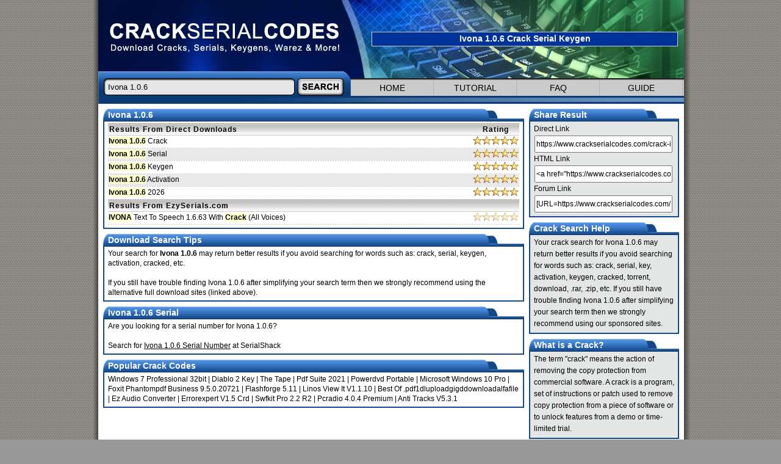

--- FILE ---
content_type: text/html; charset=UTF-8
request_url: https://www.crackserialcodes.com/crack-ivona-1.0.6-serial-keygen.html
body_size: 2505
content:
<!doctype html>
<html lang="en-US">
<head>
<title>Ivona 1.0.6 Crack, Serial &amp; Keygen (Found: 1 Result)</title>
<meta http-equiv="Content-Type" content="text/html; charset=UTF-8" />
<meta name="description" content="Found results for Ivona 1.0.6 crack, serial &amp; keygen. Our results are updated in real-time and rated by our users." />
<meta name="apple-mobile-web-app-title" content="CrackSerialCodes" />
<meta name="application-name" content="Cracks Serials Keygens" />
<link rel="stylesheet" href="/css/csc.css" type="text/css" />
<link rel="shortcut icon" href="/favicon.ico" type="image/x-icon" />
</head>
<body>
<div class="maincontent">
<div class="maincontentInner">
<div class="contentwrapper">

<div class="header">
  <div class="logo"></div>
  <div class="art">
    <h1>Ivona 1.0.6 Crack Serial Keygen</h1>
  </div>
  <form action="/search.php" method="get" class="form">
    <input type="text" name="q" class="search-input" value="Ivona 1.0.6" />
    <input type="hidden" name="log" value="1" />
    <input type="image" src="/img/CSC-search-button.jpg" alt="Search Cracks Serials Keygens" class="search-button" />
  </form>
  <div id="nav">
    <ul>
      <li><a href="/">Home</a></li>
      <li><a href="/tutorial.html">Tutorial</a></li>
      <li><a href="/faq.html">FAQ</a></li>
      <li><a href="/help-guide.html">GUIDE</a></li>
    </ul>
  </div>
  <div class="header-end"></div>
</div>
      
<div class="content">
  
  <div class="content-header"><span class="heading">Ivona 1.0.6</span></div>
  <div class="content-fill">
  <table class="rated">
    <thead>
      <tr class="header"><th class="r1" scope="col">Results From Direct Downloads <span class="ad"></span></th><th class="r2" scope="col">Rating</th></tr>
    </thead>	
    <tbody>
      <tr><td><a href="https://www.vipfilefinder.com/download/ivona-1.0.6/" target="_blank" title="Ivona 1.0.6 Crack"><b>Ivona 1.0.6</b> Crack</a></td><td><img src="/img/rate-5.gif" alt="5 / 5" /></td></tr><tr><td class="d" colspan="2"></td></tr>
      <tr class="s"><td><a href="https://www.downloadkeeper.com/ivona-1.0.6-crack-serial-download.html" target="_blank" title="Ivona 1.0.6 Serial"><b>Ivona 1.0.6</b> Serial</a></td><td><img src="/img/rate-5.gif" alt="5 / 5" /></td></tr><tr><td class="d" colspan="2"></td></tr>
      <tr><td><a href="https://www.filefixation.com/ivona-1.0.6-crack-serial-keygen-download.html" target="_blank" title="Ivona 1.0.6 Keygen"><b>Ivona 1.0.6</b> Keygen</a></td><td><img src="/img/rate-5.gif" alt="5 / 5" /></td></tr><tr><td class="d" colspan="2"></td></tr>
      <tr class="s"><td><a href="https://usenetbay.com/?t=csc&amp;q=Ivona+1.0.6+Activation" rel="nofollow" target="_blank" title="Ivona 1.0.6 Activation"><b>Ivona 1.0.6</b> Activation</a></td><td><img src="/img/rate-5.gif" alt="5 / 5" /></td></tr><tr><td class="d" colspan="2"></td></tr>
      <tr><td><a href="https://usenetbay.com/?t=csc&amp;q=Ivona+1.0.6+2026" rel="nofollow" target="_blank" title="Ivona 1.0.6 2026"><b>Ivona 1.0.6</b> 2026</a></td><td><img src="/img/rate-5.gif" alt="5 / 5" /></td></tr><tr><td class="d" colspan="2"></td></tr>
    </tbody>
  </table>
  <table class="rated">
    <thead>
      <tr class="header"><th class="r1" scope="col">Results From EzySerials.com</th><th class="r2" scope="col"></th></tr>
    </thead>	
    <tbody>
      <tr><td><a href="https://ezyserials.com/file/953312/ivona-text-to-speech-1.6.63-with-crack-all-voices/" target="_blank" rel="nofollow" title="IVONA Text To Speech 1.6.63 With Crack (All Voices)"><b>IVONA</b> Text To Speech 1.6.63 With <b>Crack</b> (All Voices)</a></td><td><img src="/img/rate-0.gif" width="75" height="14" alt="Unrated" /></td></tr><tr><td class="d" colspan="2"></td></tr>
    </tbody>
  </table>  </div>
  <div class="end"></div>

  <div class="content-header"><span class="heading">Download Search Tips</span></div>
  <div class="content-fill">Your search for <strong>Ivona 1.0.6</strong> may return better results if you avoid searching for words such as: crack, serial, keygen, activation, cracked, etc.<br /><br />If you still have trouble finding Ivona 1.0.6 after simplifying your search term then we strongly recommend  using the alternative full download sites (linked above).</div>
  <div class="end"></div>

  <div class="content-header"><span class="heading">Ivona 1.0.6 Serial</span></div>
  <div class="content-fill">Are you looking for a serial number for Ivona 1.0.6?<br /><br />Search for <a href="https://www.serialshack.com/serial/ivona-1.0.6-serial-number.html" title="Ivona 1.0.6 Serial Number" target="_blank"><u>Ivona 1.0.6 Serial Number</u></a> at SerialShack</div>
  <div class="end"></div>
  
  <div class="content-header"><span class="heading">Popular Crack Codes</span></div>
  <div class="content-fill">
  <a href="https://www.crackserialcodes.com/crack-windows-7-professional-32bit-serial-keygen.html">Windows 7 Professional 32bit</a> | <a href="https://www.crackserialcodes.com/crack-diablo-2-key-serial-keygen.html">Diablo 2 Key</a> | <a href="https://www.crackserialcodes.com/crack-the-tape-serial-keygen.html">The Tape</a> | <a href="https://www.crackserialcodes.com/crack-pdf-suite-2021-serial-keygen.html">Pdf Suite 2021</a> | <a href="https://www.crackserialcodes.com/crack-powerdvd-portable-serial-keygen.html">Powerdvd Portable</a> | <a href="https://www.crackserialcodes.com/crack-microsoft-windows-10-pro-serial-keygen.html">Microsoft Windows 10 Pro</a> | <a href="https://www.crackserialcodes.com/crack-foxit-phantompdf-business-9.5.0.20721-serial-keygen.html">Foxit Phantompdf Business 9.5.0.20721</a> | <a href="https://www.crackserialcodes.com/crack-flashforge-5.11-serial-keygen.html">Flashforge 5.11</a> | <a href="https://www.crackserialcodes.com/crack-linos-view-it-v1.1.10-serial-keygen.html">Linos View It V1.1.10</a> | <a href="https://www.crackserialcodes.com/crack-best-of-.pdf1dluploadgigddownloadalfafile-serial-keygen.html">Best Of .pdf1dluploadgigddownloadalfafile</a> | <a href="https://www.crackserialcodes.com/crack-ez-audio-converter-serial-keygen.html">Ez Audio Converter</a> | <a href="https://www.crackserialcodes.com/crack-errorexpert-v1.5-crd-serial-keygen.html">Errorexpert V1.5 Crd</a> | <a href="https://www.crackserialcodes.com/crack-swfkit-pro-2.2-r2-serial-keygen.html">Swfkit Pro 2.2 R2</a> | <a href="https://www.crackserialcodes.com/crack-pcradio-4.0.4-premium-serial-keygen.html">Pcradio 4.0.4 Premium</a> | <a href="https://www.crackserialcodes.com/crack-anti-tracks-v5.3.1-serial-keygen.html">Anti Tracks V5.3.1</a>
  </div>
  <div class="end"></div>
  
</div>

<div class="side">

  <div class="side-header"><span class="heading">Share Result</span></div>
  <div class="side-fill">
  Direct Link<br /><input onClick="this.select();" value="https://www.crackserialcodes.com/crack-ivona-1.0.6-serial-keygen.html" type="text" class="sh" /><br />
  HTML Link<br /><input onClick="this.select();" value="&lt;a href=&quot;https://www.crackserialcodes.com/crack-ivona-1.0.6-serial-keygen.html&quot; title=&quot;Ivona 1.0.6 Crack, Serial &amp; Keygen&quot;&gt;Ivona 1.0.6 Crack, Serial &amp; Keygen&lt;/a&gt;" type="text" class="sh" /><br />
  Forum Link<br /><input onClick="this.select();" value="[URL=https://www.crackserialcodes.com/crack-ivona-1.0.6-serial-keygen.html]Download Ivona 1.0.6 Crack, Serial &amp; Keygen[/URL]" type="text" class="sh" /></div>
  <div class="end"></div>
  
  <div class="side-header"><span class="heading">Crack Search Help</span></div>
  <div class="side-fill">Your crack search for Ivona 1.0.6 may return better results if you avoid searching for words such as: crack, serial, key, activation, keygen, cracked, torrent, download, .rar, .zip, etc. If you still have trouble finding Ivona 1.0.6 after simplifying your search term then we strongly recommend using our sponsored sites.</div>
  <div class="end"></div>
  
  <div class="side-header"><span class="heading">What is a Crack?</span></div>
  <div class="side-fill">The term &quot;crack&quot; means the action of removing the copy protection from commercial software. A crack is a program, set of instructions or patch used to remove copy protection from a piece of software or to unlock features from a demo or time-limited trial.</div>
  <div class="end"></div>
  
  <div class="side-header"><span class="heading">Site Information</span></div>
  <div class="side-fill"><a href="/download-plugin.html" title="Download Firefox Search Plugin">Download Firefox Search Plugin</a><br /><a href="/help-guide.html" title="Beginners Crack Help Guide">Beginners Crack Help Guide</a><br /><a href="/content-removal.html" rel="nofollow" title="Legal &amp; Content Removal">Legal &amp; Content Removal</a><br />Valid <a rel="nofollow" href="https://validator.w3.org/check?uri=referer" target="_blank" title="HTML5 Validation Tool">HTML5</a> / <a rel="nofollow" href="https://jigsaw.w3.org/css-validator/" target="_blank" title="CSS Validation Tool">CSS</a><br />Last Update: Jan-2026</div>
  <div class="end"></div>
  
</div>

</div>
</div>
</div>
<script defer src="https://static.cloudflareinsights.com/beacon.min.js/vcd15cbe7772f49c399c6a5babf22c1241717689176015" integrity="sha512-ZpsOmlRQV6y907TI0dKBHq9Md29nnaEIPlkf84rnaERnq6zvWvPUqr2ft8M1aS28oN72PdrCzSjY4U6VaAw1EQ==" data-cf-beacon='{"version":"2024.11.0","token":"d661e0cb86cd439496e18fc2934edd6a","r":1,"server_timing":{"name":{"cfCacheStatus":true,"cfEdge":true,"cfExtPri":true,"cfL4":true,"cfOrigin":true,"cfSpeedBrain":true},"location_startswith":null}}' crossorigin="anonymous"></script>
</body>
</html>
